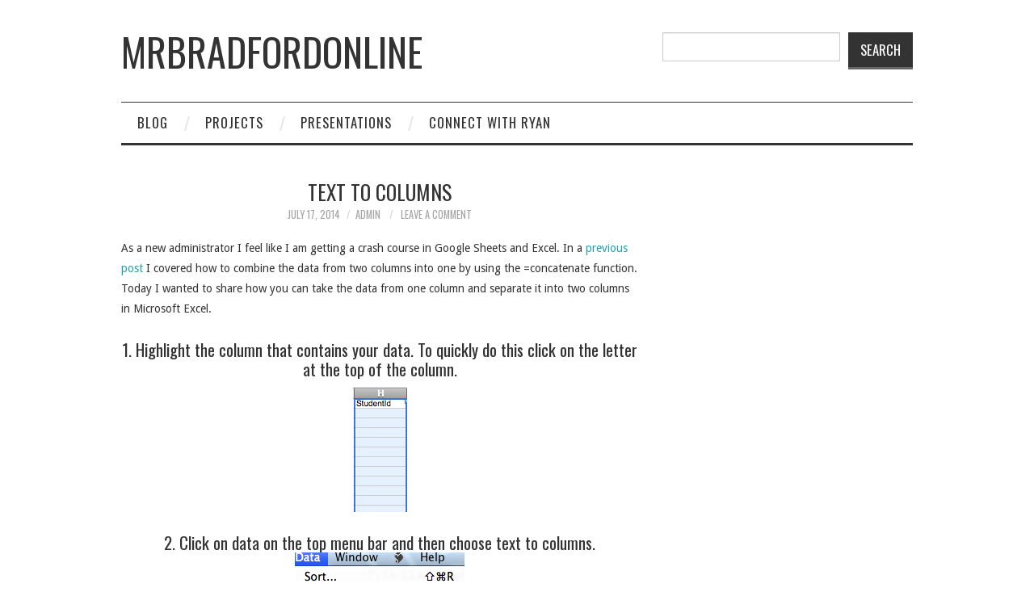

--- FILE ---
content_type: text/html; charset=UTF-8
request_url: http://mrbradfordonline.com/text-to-columns/
body_size: 8108
content:
<!DOCTYPE html>
<html lang="en-US">
<head>
	<title>Text to Columns  &#8211; mrbradfordonline</title>

	<meta charset="UTF-8">
	<meta name="viewport" content="width=device-width">

	<link rel="profile" href="http://gmpg.org/xfn/11">
	<link rel="pingback" href="http://mrbradfordonline.com/xmlrpc.php">


	<title>Text to Columns  &#8211; mrbradfordonline</title>
<meta name='robots' content='max-image-preview:large' />
<link rel='dns-prefetch' href='//fonts.googleapis.com' />
<link rel="alternate" type="application/rss+xml" title="mrbradfordonline &raquo; Feed" href="http://mrbradfordonline.com/feed/" />
<link rel="alternate" type="application/rss+xml" title="mrbradfordonline &raquo; Comments Feed" href="http://mrbradfordonline.com/comments/feed/" />
<link rel="alternate" type="application/rss+xml" title="mrbradfordonline &raquo; Text to Columns Comments Feed" href="http://mrbradfordonline.com/text-to-columns/feed/" />
<script type="text/javascript">
window._wpemojiSettings = {"baseUrl":"https:\/\/s.w.org\/images\/core\/emoji\/14.0.0\/72x72\/","ext":".png","svgUrl":"https:\/\/s.w.org\/images\/core\/emoji\/14.0.0\/svg\/","svgExt":".svg","source":{"concatemoji":"http:\/\/mrbradfordonline.com\/wp-includes\/js\/wp-emoji-release.min.js?ver=6.1.9"}};
/*! This file is auto-generated */
!function(e,a,t){var n,r,o,i=a.createElement("canvas"),p=i.getContext&&i.getContext("2d");function s(e,t){var a=String.fromCharCode,e=(p.clearRect(0,0,i.width,i.height),p.fillText(a.apply(this,e),0,0),i.toDataURL());return p.clearRect(0,0,i.width,i.height),p.fillText(a.apply(this,t),0,0),e===i.toDataURL()}function c(e){var t=a.createElement("script");t.src=e,t.defer=t.type="text/javascript",a.getElementsByTagName("head")[0].appendChild(t)}for(o=Array("flag","emoji"),t.supports={everything:!0,everythingExceptFlag:!0},r=0;r<o.length;r++)t.supports[o[r]]=function(e){if(p&&p.fillText)switch(p.textBaseline="top",p.font="600 32px Arial",e){case"flag":return s([127987,65039,8205,9895,65039],[127987,65039,8203,9895,65039])?!1:!s([55356,56826,55356,56819],[55356,56826,8203,55356,56819])&&!s([55356,57332,56128,56423,56128,56418,56128,56421,56128,56430,56128,56423,56128,56447],[55356,57332,8203,56128,56423,8203,56128,56418,8203,56128,56421,8203,56128,56430,8203,56128,56423,8203,56128,56447]);case"emoji":return!s([129777,127995,8205,129778,127999],[129777,127995,8203,129778,127999])}return!1}(o[r]),t.supports.everything=t.supports.everything&&t.supports[o[r]],"flag"!==o[r]&&(t.supports.everythingExceptFlag=t.supports.everythingExceptFlag&&t.supports[o[r]]);t.supports.everythingExceptFlag=t.supports.everythingExceptFlag&&!t.supports.flag,t.DOMReady=!1,t.readyCallback=function(){t.DOMReady=!0},t.supports.everything||(n=function(){t.readyCallback()},a.addEventListener?(a.addEventListener("DOMContentLoaded",n,!1),e.addEventListener("load",n,!1)):(e.attachEvent("onload",n),a.attachEvent("onreadystatechange",function(){"complete"===a.readyState&&t.readyCallback()})),(e=t.source||{}).concatemoji?c(e.concatemoji):e.wpemoji&&e.twemoji&&(c(e.twemoji),c(e.wpemoji)))}(window,document,window._wpemojiSettings);
</script>
<style type="text/css">
img.wp-smiley,
img.emoji {
	display: inline !important;
	border: none !important;
	box-shadow: none !important;
	height: 1em !important;
	width: 1em !important;
	margin: 0 0.07em !important;
	vertical-align: -0.1em !important;
	background: none !important;
	padding: 0 !important;
}
</style>
	<link rel='stylesheet' id='wp-block-library-css' href='http://mrbradfordonline.com/wp-includes/css/dist/block-library/style.min.css?ver=6.1.9' type='text/css' media='all' />
<link rel='stylesheet' id='classic-theme-styles-css' href='http://mrbradfordonline.com/wp-includes/css/classic-themes.min.css?ver=1' type='text/css' media='all' />
<style id='global-styles-inline-css' type='text/css'>
body{--wp--preset--color--black: #000000;--wp--preset--color--cyan-bluish-gray: #abb8c3;--wp--preset--color--white: #ffffff;--wp--preset--color--pale-pink: #f78da7;--wp--preset--color--vivid-red: #cf2e2e;--wp--preset--color--luminous-vivid-orange: #ff6900;--wp--preset--color--luminous-vivid-amber: #fcb900;--wp--preset--color--light-green-cyan: #7bdcb5;--wp--preset--color--vivid-green-cyan: #00d084;--wp--preset--color--pale-cyan-blue: #8ed1fc;--wp--preset--color--vivid-cyan-blue: #0693e3;--wp--preset--color--vivid-purple: #9b51e0;--wp--preset--gradient--vivid-cyan-blue-to-vivid-purple: linear-gradient(135deg,rgba(6,147,227,1) 0%,rgb(155,81,224) 100%);--wp--preset--gradient--light-green-cyan-to-vivid-green-cyan: linear-gradient(135deg,rgb(122,220,180) 0%,rgb(0,208,130) 100%);--wp--preset--gradient--luminous-vivid-amber-to-luminous-vivid-orange: linear-gradient(135deg,rgba(252,185,0,1) 0%,rgba(255,105,0,1) 100%);--wp--preset--gradient--luminous-vivid-orange-to-vivid-red: linear-gradient(135deg,rgba(255,105,0,1) 0%,rgb(207,46,46) 100%);--wp--preset--gradient--very-light-gray-to-cyan-bluish-gray: linear-gradient(135deg,rgb(238,238,238) 0%,rgb(169,184,195) 100%);--wp--preset--gradient--cool-to-warm-spectrum: linear-gradient(135deg,rgb(74,234,220) 0%,rgb(151,120,209) 20%,rgb(207,42,186) 40%,rgb(238,44,130) 60%,rgb(251,105,98) 80%,rgb(254,248,76) 100%);--wp--preset--gradient--blush-light-purple: linear-gradient(135deg,rgb(255,206,236) 0%,rgb(152,150,240) 100%);--wp--preset--gradient--blush-bordeaux: linear-gradient(135deg,rgb(254,205,165) 0%,rgb(254,45,45) 50%,rgb(107,0,62) 100%);--wp--preset--gradient--luminous-dusk: linear-gradient(135deg,rgb(255,203,112) 0%,rgb(199,81,192) 50%,rgb(65,88,208) 100%);--wp--preset--gradient--pale-ocean: linear-gradient(135deg,rgb(255,245,203) 0%,rgb(182,227,212) 50%,rgb(51,167,181) 100%);--wp--preset--gradient--electric-grass: linear-gradient(135deg,rgb(202,248,128) 0%,rgb(113,206,126) 100%);--wp--preset--gradient--midnight: linear-gradient(135deg,rgb(2,3,129) 0%,rgb(40,116,252) 100%);--wp--preset--duotone--dark-grayscale: url('#wp-duotone-dark-grayscale');--wp--preset--duotone--grayscale: url('#wp-duotone-grayscale');--wp--preset--duotone--purple-yellow: url('#wp-duotone-purple-yellow');--wp--preset--duotone--blue-red: url('#wp-duotone-blue-red');--wp--preset--duotone--midnight: url('#wp-duotone-midnight');--wp--preset--duotone--magenta-yellow: url('#wp-duotone-magenta-yellow');--wp--preset--duotone--purple-green: url('#wp-duotone-purple-green');--wp--preset--duotone--blue-orange: url('#wp-duotone-blue-orange');--wp--preset--font-size--small: 13px;--wp--preset--font-size--medium: 20px;--wp--preset--font-size--large: 36px;--wp--preset--font-size--x-large: 42px;--wp--preset--spacing--20: 0.44rem;--wp--preset--spacing--30: 0.67rem;--wp--preset--spacing--40: 1rem;--wp--preset--spacing--50: 1.5rem;--wp--preset--spacing--60: 2.25rem;--wp--preset--spacing--70: 3.38rem;--wp--preset--spacing--80: 5.06rem;}:where(.is-layout-flex){gap: 0.5em;}body .is-layout-flow > .alignleft{float: left;margin-inline-start: 0;margin-inline-end: 2em;}body .is-layout-flow > .alignright{float: right;margin-inline-start: 2em;margin-inline-end: 0;}body .is-layout-flow > .aligncenter{margin-left: auto !important;margin-right: auto !important;}body .is-layout-constrained > .alignleft{float: left;margin-inline-start: 0;margin-inline-end: 2em;}body .is-layout-constrained > .alignright{float: right;margin-inline-start: 2em;margin-inline-end: 0;}body .is-layout-constrained > .aligncenter{margin-left: auto !important;margin-right: auto !important;}body .is-layout-constrained > :where(:not(.alignleft):not(.alignright):not(.alignfull)){max-width: var(--wp--style--global--content-size);margin-left: auto !important;margin-right: auto !important;}body .is-layout-constrained > .alignwide{max-width: var(--wp--style--global--wide-size);}body .is-layout-flex{display: flex;}body .is-layout-flex{flex-wrap: wrap;align-items: center;}body .is-layout-flex > *{margin: 0;}:where(.wp-block-columns.is-layout-flex){gap: 2em;}.has-black-color{color: var(--wp--preset--color--black) !important;}.has-cyan-bluish-gray-color{color: var(--wp--preset--color--cyan-bluish-gray) !important;}.has-white-color{color: var(--wp--preset--color--white) !important;}.has-pale-pink-color{color: var(--wp--preset--color--pale-pink) !important;}.has-vivid-red-color{color: var(--wp--preset--color--vivid-red) !important;}.has-luminous-vivid-orange-color{color: var(--wp--preset--color--luminous-vivid-orange) !important;}.has-luminous-vivid-amber-color{color: var(--wp--preset--color--luminous-vivid-amber) !important;}.has-light-green-cyan-color{color: var(--wp--preset--color--light-green-cyan) !important;}.has-vivid-green-cyan-color{color: var(--wp--preset--color--vivid-green-cyan) !important;}.has-pale-cyan-blue-color{color: var(--wp--preset--color--pale-cyan-blue) !important;}.has-vivid-cyan-blue-color{color: var(--wp--preset--color--vivid-cyan-blue) !important;}.has-vivid-purple-color{color: var(--wp--preset--color--vivid-purple) !important;}.has-black-background-color{background-color: var(--wp--preset--color--black) !important;}.has-cyan-bluish-gray-background-color{background-color: var(--wp--preset--color--cyan-bluish-gray) !important;}.has-white-background-color{background-color: var(--wp--preset--color--white) !important;}.has-pale-pink-background-color{background-color: var(--wp--preset--color--pale-pink) !important;}.has-vivid-red-background-color{background-color: var(--wp--preset--color--vivid-red) !important;}.has-luminous-vivid-orange-background-color{background-color: var(--wp--preset--color--luminous-vivid-orange) !important;}.has-luminous-vivid-amber-background-color{background-color: var(--wp--preset--color--luminous-vivid-amber) !important;}.has-light-green-cyan-background-color{background-color: var(--wp--preset--color--light-green-cyan) !important;}.has-vivid-green-cyan-background-color{background-color: var(--wp--preset--color--vivid-green-cyan) !important;}.has-pale-cyan-blue-background-color{background-color: var(--wp--preset--color--pale-cyan-blue) !important;}.has-vivid-cyan-blue-background-color{background-color: var(--wp--preset--color--vivid-cyan-blue) !important;}.has-vivid-purple-background-color{background-color: var(--wp--preset--color--vivid-purple) !important;}.has-black-border-color{border-color: var(--wp--preset--color--black) !important;}.has-cyan-bluish-gray-border-color{border-color: var(--wp--preset--color--cyan-bluish-gray) !important;}.has-white-border-color{border-color: var(--wp--preset--color--white) !important;}.has-pale-pink-border-color{border-color: var(--wp--preset--color--pale-pink) !important;}.has-vivid-red-border-color{border-color: var(--wp--preset--color--vivid-red) !important;}.has-luminous-vivid-orange-border-color{border-color: var(--wp--preset--color--luminous-vivid-orange) !important;}.has-luminous-vivid-amber-border-color{border-color: var(--wp--preset--color--luminous-vivid-amber) !important;}.has-light-green-cyan-border-color{border-color: var(--wp--preset--color--light-green-cyan) !important;}.has-vivid-green-cyan-border-color{border-color: var(--wp--preset--color--vivid-green-cyan) !important;}.has-pale-cyan-blue-border-color{border-color: var(--wp--preset--color--pale-cyan-blue) !important;}.has-vivid-cyan-blue-border-color{border-color: var(--wp--preset--color--vivid-cyan-blue) !important;}.has-vivid-purple-border-color{border-color: var(--wp--preset--color--vivid-purple) !important;}.has-vivid-cyan-blue-to-vivid-purple-gradient-background{background: var(--wp--preset--gradient--vivid-cyan-blue-to-vivid-purple) !important;}.has-light-green-cyan-to-vivid-green-cyan-gradient-background{background: var(--wp--preset--gradient--light-green-cyan-to-vivid-green-cyan) !important;}.has-luminous-vivid-amber-to-luminous-vivid-orange-gradient-background{background: var(--wp--preset--gradient--luminous-vivid-amber-to-luminous-vivid-orange) !important;}.has-luminous-vivid-orange-to-vivid-red-gradient-background{background: var(--wp--preset--gradient--luminous-vivid-orange-to-vivid-red) !important;}.has-very-light-gray-to-cyan-bluish-gray-gradient-background{background: var(--wp--preset--gradient--very-light-gray-to-cyan-bluish-gray) !important;}.has-cool-to-warm-spectrum-gradient-background{background: var(--wp--preset--gradient--cool-to-warm-spectrum) !important;}.has-blush-light-purple-gradient-background{background: var(--wp--preset--gradient--blush-light-purple) !important;}.has-blush-bordeaux-gradient-background{background: var(--wp--preset--gradient--blush-bordeaux) !important;}.has-luminous-dusk-gradient-background{background: var(--wp--preset--gradient--luminous-dusk) !important;}.has-pale-ocean-gradient-background{background: var(--wp--preset--gradient--pale-ocean) !important;}.has-electric-grass-gradient-background{background: var(--wp--preset--gradient--electric-grass) !important;}.has-midnight-gradient-background{background: var(--wp--preset--gradient--midnight) !important;}.has-small-font-size{font-size: var(--wp--preset--font-size--small) !important;}.has-medium-font-size{font-size: var(--wp--preset--font-size--medium) !important;}.has-large-font-size{font-size: var(--wp--preset--font-size--large) !important;}.has-x-large-font-size{font-size: var(--wp--preset--font-size--x-large) !important;}
.wp-block-navigation a:where(:not(.wp-element-button)){color: inherit;}
:where(.wp-block-columns.is-layout-flex){gap: 2em;}
.wp-block-pullquote{font-size: 1.5em;line-height: 1.6;}
</style>
<link rel='stylesheet' id='athemes-headings-fonts-css' href='//fonts.googleapis.com/css?family=Oswald%3A400%2C700&#038;ver=6.1.9' type='text/css' media='all' />
<link rel='stylesheet' id='athemes-body-fonts-css' href='//fonts.googleapis.com/css?family=Droid+Sans%3A400%2C700&#038;ver=6.1.9' type='text/css' media='all' />
<link rel='stylesheet' id='athemes-symbols-css' href='http://mrbradfordonline.com/wp-content/themes/fashionistas/css/athemes-symbols.css?ver=6.1.9' type='text/css' media='all' />
<link rel='stylesheet' id='athemes-bootstrap-css' href='http://mrbradfordonline.com/wp-content/themes/fashionistas/css/bootstrap.min.css?ver=6.1.9' type='text/css' media='all' />
<link rel='stylesheet' id='athemes-style-css' href='http://mrbradfordonline.com/wp-content/themes/fashionistas/style.css?ver=6.1.9' type='text/css' media='all' />
<style id='athemes-style-inline-css' type='text/css'>
.site-title a { color: #333333; }
h1, h2, h3, h4, h5, h6, button, input[type="button"], input[type="reset"], input[type="submit"], .site-title, .site-description, .sf-menu li a, .nav-open, .nav-close, .entry-meta, .author-info .author-links a, .site-content [class*="navigation"] a, .site-content .post-navigation span, .comment-list li.comment .comment-author .fn, .comment-list li.comment .comment-metadata a, .comment-list li.comment .reply a, #commentform label, .widget-tab-nav li a, .widget-entry-content span, .widget-entry-summary span, #widget-tab-tags, .site-footer { font-family: Oswald; }
body { font-family: Droid Sans; }

</style>
<script type='text/javascript' src='http://mrbradfordonline.com/wp-includes/js/jquery/jquery.min.js?ver=3.6.1' id='jquery-core-js'></script>
<script type='text/javascript' src='http://mrbradfordonline.com/wp-includes/js/jquery/jquery-migrate.min.js?ver=3.3.2' id='jquery-migrate-js'></script>
<script type='text/javascript' src='http://mrbradfordonline.com/wp-content/themes/fashionistas/js/bootstrap.min.js?ver=6.1.9' id='athemes-bootstrap-js-js'></script>
<script type='text/javascript' src='http://mrbradfordonline.com/wp-content/themes/fashionistas/js/hoverIntent.js?ver=6.1.9' id='athemes-superfish-hoverIntent-js'></script>
<script type='text/javascript' src='http://mrbradfordonline.com/wp-content/themes/fashionistas/js/superfish.js?ver=6.1.9' id='athemes-superfish-js'></script>
<script type='text/javascript' src='http://mrbradfordonline.com/wp-content/themes/fashionistas/js/settings.js?ver=6.1.9' id='athemes-settings-js'></script>
<link rel="https://api.w.org/" href="http://mrbradfordonline.com/wp-json/" /><link rel="alternate" type="application/json" href="http://mrbradfordonline.com/wp-json/wp/v2/posts/1045" /><link rel="EditURI" type="application/rsd+xml" title="RSD" href="http://mrbradfordonline.com/xmlrpc.php?rsd" />
<link rel="wlwmanifest" type="application/wlwmanifest+xml" href="http://mrbradfordonline.com/wp-includes/wlwmanifest.xml" />
<meta name="generator" content="WordPress 6.1.9" />
<link rel="canonical" href="http://mrbradfordonline.com/text-to-columns/" />
<link rel='shortlink' href='http://mrbradfordonline.com/?p=1045' />
<link rel="alternate" type="application/json+oembed" href="http://mrbradfordonline.com/wp-json/oembed/1.0/embed?url=http%3A%2F%2Fmrbradfordonline.com%2Ftext-to-columns%2F" />
<link rel="alternate" type="text/xml+oembed" href="http://mrbradfordonline.com/wp-json/oembed/1.0/embed?url=http%3A%2F%2Fmrbradfordonline.com%2Ftext-to-columns%2F&#038;format=xml" />
<script type="text/javascript">
(function(url){
	if(/(?:Chrome\/26\.0\.1410\.63 Safari\/537\.31|WordfenceTestMonBot)/.test(navigator.userAgent)){ return; }
	var addEvent = function(evt, handler) {
		if (window.addEventListener) {
			document.addEventListener(evt, handler, false);
		} else if (window.attachEvent) {
			document.attachEvent('on' + evt, handler);
		}
	};
	var removeEvent = function(evt, handler) {
		if (window.removeEventListener) {
			document.removeEventListener(evt, handler, false);
		} else if (window.detachEvent) {
			document.detachEvent('on' + evt, handler);
		}
	};
	var evts = 'contextmenu dblclick drag dragend dragenter dragleave dragover dragstart drop keydown keypress keyup mousedown mousemove mouseout mouseover mouseup mousewheel scroll'.split(' ');
	var logHuman = function() {
		if (window.wfLogHumanRan) { return; }
		window.wfLogHumanRan = true;
		var wfscr = document.createElement('script');
		wfscr.type = 'text/javascript';
		wfscr.async = true;
		wfscr.src = url + '&r=' + Math.random();
		(document.getElementsByTagName('head')[0]||document.getElementsByTagName('body')[0]).appendChild(wfscr);
		for (var i = 0; i < evts.length; i++) {
			removeEvent(evts[i], logHuman);
		}
	};
	for (var i = 0; i < evts.length; i++) {
		addEvent(evts[i], logHuman);
	}
})('//mrbradfordonline.com/?wordfence_lh=1&hid=705AEACA105233A38E1F1F6DDE5E6BAA');
</script><!--[if lt IE 9]>
<script src="http://mrbradfordonline.com/wp-content/themes/fashionistas/js/html5shiv.js"></script>
<![endif]-->
</head>

<body class="post-template-default single single-post postid-1045 single-format-standard">

	<nav id="top-navigation" class="main-navigation" role="navigation">
		<div class="clearfix container">
					</div>
	<!-- #top-navigation --></nav>

	<header id="masthead" class="clearfix container site-header" role="banner">
		<div class="site-branding">
						
								<div class="site-title">
					<a href="http://mrbradfordonline.com/" title="mrbradfordonline" rel="home">
						mrbradfordonline					</a>
				</div>
				<div class="site-description"></div>
					<!-- .site-branding --></div>

		<div id="block-5" class="widget widget_block widget_search"><form role="search" method="get" action="http://mrbradfordonline.com/" class="wp-block-search__button-outside wp-block-search__text-button wp-block-search"><label for="wp-block-search__input-1" class="wp-block-search__label screen-reader-text">Search</label><div class="wp-block-search__inside-wrapper " ><input type="search" id="wp-block-search__input-1" class="wp-block-search__input wp-block-search__input" name="s" value="" placeholder=""  required /><button type="submit" class="wp-block-search__button wp-element-button"  >Search</button></div></form></div>	<!-- #masthead --></header>

	<nav id="main-navigation" class="container main-navigation" role="navigation">
		<a href="#main-navigation" class="nav-open">Menu</a>
		<a href="#" class="nav-close">Close</a>
		<div class="sf-menu"><ul id="menu-main" class="menu"><li id="menu-item-2840" class="menu-item menu-item-type-post_type menu-item-object-page current_page_parent menu-item-2840"><a href="http://mrbradfordonline.com/blog-2/">Blog</a></li>
<li id="menu-item-107" class="menu-item menu-item-type-custom menu-item-object-custom menu-item-has-children menu-item-107"><a href="http://.">Projects</a>
<ul class="sub-menu">
	<li id="menu-item-108" class="menu-item menu-item-type-custom menu-item-object-custom menu-item-108"><a href="http://www.awesomejiujitsu.com">AwesomeJiuJitsu.com</a></li>
	<li id="menu-item-109" class="menu-item menu-item-type-custom menu-item-object-custom menu-item-109"><a href="http://www.playdatela.org">PlaydateLA</a></li>
	<li id="menu-item-1426" class="menu-item menu-item-type-custom menu-item-object-custom menu-item-1426"><a href="http://www.cue-losangeles.org">CUE-LA</a></li>
	<li id="menu-item-1398" class="menu-item menu-item-type-custom menu-item-object-custom menu-item-1398"><a href="http://www.mrbradford.edublogs.org">My Old Class Website</a></li>
</ul>
</li>
<li id="menu-item-172" class="menu-item menu-item-type-post_type menu-item-object-page menu-item-has-children menu-item-172"><a href="http://mrbradfordonline.com/presentations/">Presentations</a>
<ul class="sub-menu">
	<li id="menu-item-1393" class="menu-item menu-item-type-post_type menu-item-object-page menu-item-1393"><a href="http://mrbradfordonline.com/presentations/">All of My Presentations</a></li>
	<li id="menu-item-2142" class="menu-item menu-item-type-custom menu-item-object-custom menu-item-2142"><a href="https://sites.google.com/view/increasingprodandcom/home">Increasing Productivity and Communication with G Suite</a></li>
	<li id="menu-item-1993" class="menu-item menu-item-type-custom menu-item-object-custom menu-item-1993"><a href="https://sites.google.com/view/slackatschool">Transform School Site Communication with Slack</a></li>
	<li id="menu-item-2063" class="menu-item menu-item-type-custom menu-item-object-custom menu-item-2063"><a href="http://bit.ly/cue19sheets1">Google Sheets for Administrators</a></li>
	<li id="menu-item-1976" class="menu-item menu-item-type-post_type menu-item-object-page menu-item-1976"><a href="http://mrbradfordonline.com/the-inbox-escape-plan/">The Inbox Escape Plan</a></li>
	<li id="menu-item-1818" class="menu-item menu-item-type-post_type menu-item-object-page menu-item-1818"><a href="http://mrbradfordonline.com/from-padawan-to-jedi-master-getting-started-with-technology-integration/">From Padawan to Jedi Master: Getting Started with Technology Integration</a></li>
	<li id="menu-item-1814" class="menu-item menu-item-type-post_type menu-item-object-page menu-item-1814"><a href="http://mrbradfordonline.com/tech-tools-for-real-time-formative-assessment-and-feedback/">Tech Tools for Real Time Formative Assessment and Feedback</a></li>
	<li id="menu-item-1678" class="menu-item menu-item-type-post_type menu-item-object-page menu-item-1678"><a href="http://mrbradfordonline.com/creative-myths-and-lesson-design/">Creative Myths and Lesson Design</a></li>
	<li id="menu-item-1611" class="menu-item menu-item-type-post_type menu-item-object-page menu-item-1611"><a href="http://mrbradfordonline.com/using-mobile-photography-to-enhance-digital-learning/">Using Mobile Photography to Enhance Digital Learning</a></li>
	<li id="menu-item-929" class="menu-item menu-item-type-post_type menu-item-object-page menu-item-929"><a href="http://mrbradfordonline.com/storytelling-with-google-tour-builder/">Storytelling with Google Tour Builder</a></li>
</ul>
</li>
<li id="menu-item-1425" class="menu-item menu-item-type-post_type menu-item-object-page menu-item-1425"><a href="http://mrbradfordonline.com/connect-with-ryan/">Connect with Ryan</a></li>
</ul></div>	<!-- #main-navigation --></nav>

	<div id="main" class="site-main">
		<div class="clearfix container">
	<div id="primary" class="content-area">
		<div id="content" class="site-content" role="main">

		
			
<article id="post-1045" class="clearfix post-1045 post type-post status-publish format-standard has-post-thumbnail hentry category-tech-tip-friday tag-excel tag-text-to-columns">
	<header class="entry-header">
		<h1 class="entry-title">Text to Columns</h1>

		<div class="entry-meta">
			<span class="posted-on"><a href="http://mrbradfordonline.com/text-to-columns/" rel="bookmark"><time class="entry-date published updated" datetime="2014-07-17T20:47:21-07:00">July 17, 2014</time></a></span><span class="byline"><span class="author vcard"><a class="url fn n" href="http://mrbradfordonline.com/author/admin/">admin</a></span></span>
						<span class="comments-link"> <a href="http://mrbradfordonline.com/text-to-columns/#respond">Leave a Comment</a></span>
					<!-- .entry-meta --></div>
	<!-- .entry-header --></header>

		

	<div class="clearfix entry-content">
		<p>As a new administrator I feel like I am getting a crash course in Google Sheets and Excel. In a <a title="=Concatenate" href="http://mrbradfordonline.com/concatenate/">previous post</a> I covered how to combine the data from two columns into one by using the =concatenate function. Today I wanted to share how you can take the data from one column and separate it into two columns in Microsoft Excel.</p>
<h3 style="text-align: center;">1. Highlight the column that contains your data. To quickly do this click on the letter at the top of the column.</h3>
<p style="text-align: center;"><a href="http://mrbradfordonline.com/wp-content/uploads/2014/07/Screen-Shot-2014-07-17-at-1.41.12-PM.png"><img decoding="async" class="aligncenter size-full wp-image-1050" src="http://mrbradfordonline.com/wp-content/uploads/2014/07/Screen-Shot-2014-07-17-at-1.41.12-PM.png" alt="Screen Shot 2014-07-17 at 1.41.12 PM" width="67" height="155" /></a></p>
<h3 style="text-align: center;">2. Click on data on the top menu bar and then choose text to columns.<a href="http://mrbradfordonline.com/wp-content/uploads/2014/07/texttoc.png"><img decoding="async" loading="lazy" class="aligncenter size-full wp-image-1049" src="http://mrbradfordonline.com/wp-content/uploads/2014/07/texttoc.png" alt="texttoc" width="210" height="367" srcset="http://mrbradfordonline.com/wp-content/uploads/2014/07/texttoc.png 210w, http://mrbradfordonline.com/wp-content/uploads/2014/07/texttoc-171x300.png 171w" sizes="(max-width: 210px) 100vw, 210px" /></a></h3>
<h3 style="text-align: center;">3. Make sure that you choose the delimited and click next.</h3>
<p style="text-align: center;"><a href="http://mrbradfordonline.com/wp-content/uploads/2014/07/Screen-Shot-2014-07-17-at-1.23.44-PM.png"><img decoding="async" loading="lazy" class="aligncenter size-full wp-image-1048" src="http://mrbradfordonline.com/wp-content/uploads/2014/07/Screen-Shot-2014-07-17-at-1.23.44-PM.png" alt="Screen Shot 2014-07-17 at 1.23.44 PM" width="534" height="425" srcset="http://mrbradfordonline.com/wp-content/uploads/2014/07/Screen-Shot-2014-07-17-at-1.23.44-PM.png 534w, http://mrbradfordonline.com/wp-content/uploads/2014/07/Screen-Shot-2014-07-17-at-1.23.44-PM-300x238.png 300w" sizes="(max-width: 534px) 100vw, 534px" /></a></p>
<h3 style="text-align: center;">4. Choose where you want to split up your data and then click finish.</h3>
<p><a href="http://mrbradfordonline.com/wp-content/uploads/2014/07/Screen-Shot-2014-07-17-at-1.23.55-PM.png"><img decoding="async" loading="lazy" class="aligncenter size-full wp-image-1047" src="http://mrbradfordonline.com/wp-content/uploads/2014/07/Screen-Shot-2014-07-17-at-1.23.55-PM.png" alt="Screen Shot 2014-07-17 at 1.23.55 PM" width="532" height="422" srcset="http://mrbradfordonline.com/wp-content/uploads/2014/07/Screen-Shot-2014-07-17-at-1.23.55-PM.png 532w, http://mrbradfordonline.com/wp-content/uploads/2014/07/Screen-Shot-2014-07-17-at-1.23.55-PM-300x237.png 300w" sizes="(max-width: 532px) 100vw, 532px" /></a></p>
<h3 style="text-align: center;">5. If you get this prompt click ok .</h3>
<p><a href="http://mrbradfordonline.com/wp-content/uploads/2014/07/Screen-Shot-2014-07-17-at-1.24.08-PM.png"><img decoding="async" loading="lazy" class="aligncenter size-full wp-image-1046" src="http://mrbradfordonline.com/wp-content/uploads/2014/07/Screen-Shot-2014-07-17-at-1.24.08-PM.png" alt="Screen Shot 2014-07-17 at 1.24.08 PM" width="440" height="145" srcset="http://mrbradfordonline.com/wp-content/uploads/2014/07/Screen-Shot-2014-07-17-at-1.24.08-PM.png 440w, http://mrbradfordonline.com/wp-content/uploads/2014/07/Screen-Shot-2014-07-17-at-1.24.08-PM-300x98.png 300w" sizes="(max-width: 440px) 100vw, 440px" /></a></p>
<p>Like magic your data will now be separated into two columns!</p>
<p>&nbsp;</p>
			<!-- .entry-content --></div>

	<footer class="entry-meta entry-footer">
		<span class="cat-links"><i class="ico-folder"></i> <a href="http://mrbradfordonline.com/category/tech-tip-friday/" rel="category tag">Tech Tip Friday</a></span><span class="tags-links"><i class="ico-tags"></i> <a href="http://mrbradfordonline.com/tag/excel/" rel="tag">excel</a>, <a href="http://mrbradfordonline.com/tag/text-to-columns/" rel="tag">text to columns</a></span>	<!-- .entry-meta --></footer>
<!-- #post-1045 --></article>

			
				<nav role="navigation" id="nav-below" class="post-navigation">
		<h1 class="screen-reader-text">Post navigation</h1>

	
		<div class="nav-previous"><span>Previous Article</span><a href="http://mrbradfordonline.com/using-wordpress-to-schedule-blog-posts/" rel="prev"><span class="meta-nav">&larr;</span> Using WordPress to Schedule Blog Posts</a></div>		<div class="nav-next"><span>Next Article</span><a href="http://mrbradfordonline.com/lausd-special-education-summit-2014-using-mobile-photography-to-enhance-learning/" rel="next">LAUSD Special Education Summit 2014 &#8211; Using Mobile Photography to Enhance Learning <span class="meta-nav">&rarr;</span></a></div>
	
	</nav><!-- #nav-below -->
	
			
	<div id="comments" class="comments-area">

	
	
	
		<div id="respond" class="comment-respond">
		<h3 id="reply-title" class="comment-reply-title">Leave a Reply <small><a rel="nofollow" id="cancel-comment-reply-link" href="/text-to-columns/#respond" style="display:none;">Cancel reply</a></small></h3><form action="http://mrbradfordonline.com/wp-comments-post.php" method="post" id="commentform" class="comment-form"><p class="comment-notes"><span id="email-notes">Your email address will not be published.</span> <span class="required-field-message">Required fields are marked <span class="required">*</span></span></p><p class="comment-form-comment"><label for="comment">Comment <span class="required">*</span></label> <textarea id="comment" name="comment" cols="45" rows="8" maxlength="65525" required="required"></textarea></p><p class="comment-form-author"><label for="author">Name <span class="required">*</span></label> <input id="author" name="author" type="text" value="" size="30" maxlength="245" autocomplete="name" required="required" /></p>
<p class="comment-form-email"><label for="email">Email <span class="required">*</span></label> <input id="email" name="email" type="text" value="" size="30" maxlength="100" aria-describedby="email-notes" autocomplete="email" required="required" /></p>
<p class="comment-form-url"><label for="url">Website</label> <input id="url" name="url" type="text" value="" size="30" maxlength="200" autocomplete="url" /></p>
<p class="form-submit"><input name="submit" type="submit" id="submit" class="submit" value="Post Comment" /> <input type='hidden' name='comment_post_ID' value='1045' id='comment_post_ID' />
<input type='hidden' name='comment_parent' id='comment_parent' value='0' />
</p><p style="display: none;"><input type="hidden" id="akismet_comment_nonce" name="akismet_comment_nonce" value="bea8eda82d" /></p><p style="display: none !important;"><label>&#916;<textarea name="ak_hp_textarea" cols="45" rows="8" maxlength="100"></textarea></label><input type="hidden" id="ak_js" name="ak_js" value="147"/><script>document.getElementById( "ak_js" ).setAttribute( "value", ( new Date() ).getTime() );</script></p></form>	</div><!-- #respond -->
	
</div><!-- #comments -->

		
		</div><!-- #content -->
	</div><!-- #primary -->

<div id="widget-area-2" class="site-sidebar widget-area" role="complementary">
		<!-- #widget-area-2 --></div>		</div>
	<!-- #main --></div>

	

	<footer id="colophon" class="site-footer" role="contentinfo">
		<div class="clearfix container">
				<div class="site-info">
		&copy; 2026 mrbradfordonline. All rights reserved.	</div><!-- .site-info -->

	<div class="site-credit">
		<a href="https://athemes.com/theme/fashionista" rel="nofollow">Fashionista</a> by aThemes	</div><!-- .site-credit -->
			</div>
	<!-- #colophon --></footer>

<script type='text/javascript' src='http://mrbradfordonline.com/wp-includes/js/comment-reply.min.js?ver=6.1.9' id='comment-reply-js'></script>

</body>
</html>